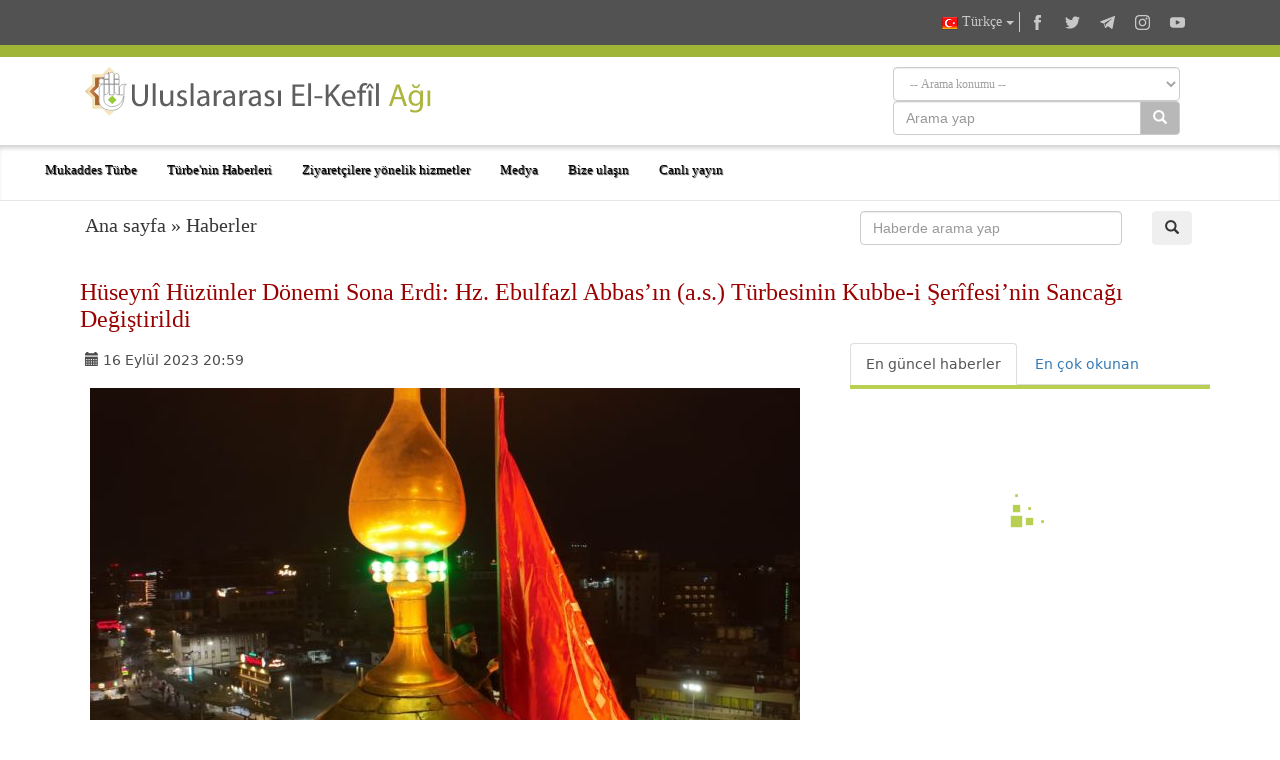

--- FILE ---
content_type: text/html; charset=UTF-8
request_url: https://alkafeel.net/news/index?id=21146&lang=tr
body_size: 9968
content:
<!doctype html><html><head><meta http-equiv="Content-Type" content="text/html; charset=utf-8"><meta http-equiv="X-UA-Compatible" content="IE=edge"><meta name="viewport" content="width=device-width, initial-scale=1"><meta name="theme-color" content="#a0b435"/><link rel="apple-touch-icon" href="../images/ico1.png"><meta name="description" content="Hicri 1445 yılı Reb&icirc;&uuml;levvel ayının gelişiyle birlikte Hz. Ebulfazl Abbas&rsquo;ın (a.s.) Kubbesi&rsquo;nin si ..." /><meta property="og:title" content="Hüseynî Hüzünler Dönemi Sona Erdi: Hz. Ebulfazl Abbas’ın (a.s.) Türbesinin Kubbe-i Şerîfesi’nin Sancağı Değiştirildi" /><meta property="og:image" content="https://alkafeel.net/news//images/main/resized/cf00ef6a53f0f8256ab5cb62430f5d31.png" /><meta property="og:description" content="Hicri 1445 yılı Reb&icirc;&uuml;levvel ayının gelişiyle birlikte Hz. Ebulfazl Abbas&rsquo;ın (a.s.) Kubbesi&rsquo;nin si ..." /><meta property="og:type" content="article" /><meta property="fb:app_id" content="993535217743973" /><meta property="og:url" content="https://alkafeel.net/news/index?id=21146&lang=ar" /><meta name="author" content="Uluslararası El-Kefîl Ağı" /><title>Hüseynî Hüzünler Dönemi Sona Erdi: Hz. Ebulfazl Abbas’ın (a.s.) Türbesinin Kubbe-i Şerîfesi’nin Sancağı Değiştirildi</title><style>.dropdown-menu {z-index: 9999999 !important;}</style><link rel="stylesheet" href="https://alkafeel.net/news/css/blueimp-gallery.min.css"><link rel="stylesheet" href="https://alkafeel.net/news/css/rrssb.css" /><link rel="stylesheet" type="text/css" href="https://alkafeel.net/news/css/bootstrap-datepicker.min.css"><link rel="stylesheet" type="text/css" href="https://alkafeel.net/news/css/news_bt.css?v=17" /><link rel="stylesheet" type="text/css" href="https://alkafeel.net/news/css/ltr.css" /><link rel="stylesheet" type="text/css" href="https://alkafeel.net/news/css/news_turkish.css" /><script type="text/javascript" src="https://alkafeel.net/news/js/jquery-3.3.1.min.js"></script><script type="text/javascript">function changeContent(str,str2,str3){$('#content').html('<div class="sk-cube-grid"><div class="sk-cube sk-cube1"></div><div class="sk-cube sk-cube2"></div><div class="sk-cube sk-cube3"></div><div class="sk-cube sk-cube4"></div><div class="sk-cube sk-cube5"></div><div class="sk-cube sk-cube6"></div><div class="sk-cube sk-cube7"></div><div class="sk-cube sk-cube8"></div><div class="sk-cube sk-cube9"></div></div>');$("#content").load("https://alkafeel.net/news/latest?id="+str+"&type="+str2+"&lang="+str3);$('.ntab').removeClass('active');$(".tb_"+str2).addClass("active");}function changeContent2(str,str2){ $('#content').html('<div class="sk-cube-grid"><div class="sk-cube sk-cube1"></div><div class="sk-cube sk-cube2"></div><div class="sk-cube sk-cube3"></div><div class="sk-cube sk-cube4"></div><div class="sk-cube sk-cube5"></div><div class="sk-cube sk-cube6"></div><div class="sk-cube sk-cube7"></div><div class="sk-cube sk-cube8"></div><div class="sk-cube sk-cube9"></div></div>');$("#content").load("https://alkafeel.net/news/more_comm?id="+str+"&type="+str2);$('.ntab').removeClass('active');$(".tb_"+str2).addClass("active");}</script>                          </head><body onload="changeContent(21146,1,'tr')"><link rel="stylesheet" href="//alkafeel.net/Scripts/bootstrap.min.css"><link rel="stylesheet" href="//alkafeel.net/src/css/alkafeel_header_style.css?v=28"><link rel="stylesheet" href="//alkafeel.net/src/css/alkafeel_header_ltr.css"><link href="//alkafeel.net/src/css/alkafeel_const_tr.css" rel="stylesheet" type="text/css" /><script src="//alkafeel.net/Scripts/bootstrap.min.js"></script><meta name="theme-color" content="#a0b435"/><div class="container-fliud" style="background:#FFF"><div class="alkafeel_cs_social_bar alkafeel_bg_dark_color"><div class="container"><div class="pull-right"><div class="alkafeel_social_icons"><div class="dropdown lang_list"><button class="btn btn-default dropdown-toggle lang_dropdown" type="button" data-toggle="dropdown"><img src="//alkafeel.net/Images-2014/tr-Flag.png" width="16" height="16"  /> Türkçe <span class="caret"></span></button><ul class="dropdown-menu lang_dropdown_list"><li><a href="//alkafeel.net/?lang=ar"><img width="16" height="16" src="//alkafeel.net/Images-2014/ar-Flag.png"> العربية</a></li><li><a href="//alkafeel.net/?lang=en"><img width="16" height="16" src="//alkafeel.net/Images-2014/en-Flag.png"> English</a></li><li><a href="//alkafeel.net/?lang=pr"><img width="16" height="16" src="//alkafeel.net/Images-2014/pr-Flag.png"> فارسى</a></li><li><a href="//alkafeel.net/?lang=ur"><img width="16" height="16" src="//alkafeel.net/Images-2014/ur-Flag.png"> اُردُو</a></li><li><a href="//alkafeel.net/?lang=fr"><img width="16" height="16" src="//alkafeel.net/Images-2014/fr-Flag.png"> Français</a></li><li><a href="//alkafeel.net/?lang=de"><img width="16" height="16" src="//alkafeel.net/Images-2014/de-Flag.png"> Deutsch</a></li><li><a href="//alkafeel.net/?lang=sw"><img width="16" height="16" src="//alkafeel.net/Images-2014/sw-Flag.png"> Kiswahili</a></li><li><a href="//alkafeel.net/?lang=es"><img width="16" height="16" src="//alkafeel.net/Images-2014/es-Flag.png"> Español</a></li><li><a href="//alkafeel.net/?lang=az"><img width="16" height="16" src="//alkafeel.net/Images-2014/az-Flag.png"> Azərbaycan</a></li></ul></div><div class="alkafeel_facebook_icon" onClick="window.open('https://www.facebook.com/alkafeel.global.tr','_blank')"><svg version="1.1" id="face" xmlns="http://www.w3.org/2000/svg" xmlns:xlink="http://www.w3.org/1999/xlink" x="0px" y="0px" viewBox="0 0 430.113 430.114" style="enable-background:new 0 0 430.113 430.114;" xml:space="preserve"><g><path id="Facebook" d="M158.081,83.3c0,10.839,0,59.218,0,59.218h-43.385v72.412h43.385v215.183h89.122V214.936h59.805 c0,0,5.601-34.721,8.316-72.685c-7.784,0-67.784,0-67.784,0s0-42.127,0-49.511c0-7.4,9.717-17.354,19.321-17.354 c9.586,0,29.818,0,48.557,0c0-9.859,0-43.924,0-75.385c-25.016,0-53.476,0-66.021,0C155.878-0.004,158.081,72.48,158.081,83.3z"/></g></svg></div><div class="alkafeel_twitter_icon" onClick="window.open('https://twitter.com/AlkafeelAbbas','_blank')"><svg version="1.1" id="twitter" xmlns="http://www.w3.org/2000/svg" xmlns:xlink="http://www.w3.org/1999/xlink" x="0px" y="0px" viewBox="0 0 512.002 512.002" style="enable-background:new 0 0 512.002 512.002;" xml:space="preserve"><g><path d="M512.002,97.211c-18.84,8.354-39.082,14.001-60.33,16.54c21.686-13,38.342-33.585,46.186-58.115 c-20.299,12.039-42.777,20.78-66.705,25.49c-19.16-20.415-46.461-33.17-76.674-33.17c-58.011,0-105.042,47.029-105.042,105.039 c0,8.233,0.929,16.25,2.72,23.939c-87.3-4.382-164.701-46.2-216.509-109.753c-9.042,15.514-14.223,33.558-14.223,52.809 c0,36.444,18.544,68.596,46.73,87.433c-17.219-0.546-33.416-5.271-47.577-13.139c-0.01,0.438-0.01,0.878-0.01,1.321 c0,50.894,36.209,93.348,84.261,103c-8.813,2.399-18.094,3.687-27.674,3.687c-6.769,0-13.349-0.66-19.764-1.888 c13.368,41.73,52.16,72.104,98.126,72.949c-35.95,28.176-81.243,44.967-130.458,44.967c-8.479,0-16.84-0.496-25.058-1.471 c46.486,29.807,101.701,47.197,161.021,47.197c193.211,0,298.868-160.062,298.868-298.872c0-4.554-0.104-9.084-0.305-13.59 C480.111,136.775,497.92,118.275,512.002,97.211z"/></g></svg></div><div class="alkafeel_telegram_icon" onClick="window.open('https://twitter.com/AlkafeelTR','_blank')"><svg version="1.1" id="telegram" xmlns="http://www.w3.org/2000/svg" xmlns:xlink="http://www.w3.org/1999/xlink" x="0px" y="0px" viewBox="0 0 300 300" style="enable-background:new 0 0 300 300;" xml:space="preserve"><g id="XMLID_496_"><path id="XMLID_497_" d="M5.299,144.645l69.126,25.8l26.756,86.047c1.712,5.511,8.451,7.548,12.924,3.891l38.532-31.412 c4.039-3.291,9.792-3.455,14.013-0.391l69.498,50.457c4.785,3.478,11.564,0.856,12.764-4.926L299.823,29.22 c1.31-6.316-4.896-11.585-10.91-9.259L5.218,129.402C-1.783,132.102-1.722,142.014,5.299,144.645z M96.869,156.711l135.098-83.207 c2.428-1.491,4.926,1.792,2.841,3.726L123.313,180.87c-3.919,3.648-6.447,8.53-7.163,13.829l-3.798,28.146 c-0.503,3.758-5.782,4.131-6.819,0.494l-14.607-51.325C89.253,166.16,91.691,159.907,96.869,156.711z"/></g></svg></div><div class="alkafeel_instagram_icon" onClick="window.open('https://www.youtube.com/@alkafeelnettr','_blank')"><svg version="1.1" id="instagram" xmlns="http://www.w3.org/2000/svg" xmlns:xlink="http://www.w3.org/1999/xlink" x="0px" y="0px" viewBox="0 0 169.063 169.063" style="enable-background:new 0 0 169.063 169.063;" xml:space="preserve"><g><path d="M122.406,0H46.654C20.929,0,0,20.93,0,46.655v75.752c0,25.726,20.929,46.655,46.654,46.655h75.752 c25.727,0,46.656-20.93,46.656-46.655V46.655C169.063,20.93,148.133,0,122.406,0z M154.063,122.407 c0,17.455-14.201,31.655-31.656,31.655H46.654C29.2,154.063,15,139.862,15,122.407V46.655C15,29.201,29.2,15,46.654,15h75.752 c17.455,0,31.656,14.201,31.656,31.655V122.407z"/><path d="M84.531,40.97c-24.021,0-43.563,19.542-43.563,43.563c0,24.02,19.542,43.561,43.563,43.561s43.563-19.541,43.563-43.561 C128.094,60.512,108.552,40.97,84.531,40.97z M84.531,113.093c-15.749,0-28.563-12.812-28.563-28.561 c0-15.75,12.813-28.563,28.563-28.563s28.563,12.813,28.563,28.563C113.094,100.281,100.28,113.093,84.531,113.093z"/><path d="M129.921,28.251c-2.89,0-5.729,1.17-7.77,3.22c-2.051,2.04-3.23,4.88-3.23,7.78c0,2.891,1.18,5.73,3.23,7.78 c2.04,2.04,4.88,3.22,7.77,3.22c2.9,0,5.73-1.18,7.78-3.22c2.05-2.05,3.22-4.89,3.22-7.78c0-2.9-1.17-5.74-3.22-7.78  C135.661,29.421,132.821,28.251,129.921,28.251z"/></g></svg></div><div class="alkafeel_y-tube_icon" onClick="window.open('https://www.instagram.com/hz.abbasturbesitr','_blank')"><svg version="1.1" id="Layer_1" xmlns="http://www.w3.org/2000/svg" xmlns:xlink="http://www.w3.org/1999/xlink" x="0px" y="0px" viewBox="0 0 310 310" style="enable-background:new 0 0 310 310;" xml:space="preserve"><g id="XMLID_822_"><path id="XMLID_823_" d="M297.917,64.645c-11.19-13.302-31.85-18.728-71.306-18.728H83.386c-40.359,0-61.369,5.776-72.517,19.938 C0,79.663,0,100.008,0,128.166v53.669c0,54.551,12.896,82.248,83.386,82.248h143.226c34.216,0,53.176-4.788,65.442-16.527 C304.633,235.518,310,215.863,310,181.835v-53.669C310,98.471,309.159,78.006,297.917,64.645z M199.021,162.41l-65.038,33.991 c-1.454,0.76-3.044,1.137-4.632,1.137c-1.798,0-3.592-0.484-5.181-1.446c-2.992-1.813-4.819-5.056-4.819-8.554v-67.764 c0-3.492,1.822-6.732,4.808-8.546c2.987-1.814,6.702-1.938,9.801-0.328l65.038,33.772c3.309,1.718,5.387,5.134,5.392,8.861 C204.394,157.263,202.325,160.684,199.021,162.41z"/></g></svg></div></div></div></div></div><div class="alkafeel_cs_bar alkafeel_bg_main_color"></div><div class="alkafeel_logo_bar"><div class="container"><a href="https://alkafeel.net/?lang=tr"><img src="//alkafeel.net/uploads/1bb04d7d2357e53954flogo2.svg" class="img-responsive col-lg-4 pull-left"></a><div class="pull-right col-sm-7 col-sm-offset-1"><div class="alkafeel_ext_icons col-sm-6"></div><div class="alkafeel_search_cont col-sm-6 hidden-sm hidden-xs"><select id="field" class="form-control search_section"><option value="0">-- Arama konumu --</option><option value="1"> Türbe'nin Haberleri </option><option value="3"> Foto Galeri </option><option value="4"> Türbe'nin Projeleri </option><option value="6"> El-Kefîl Yayınları </option></select><div class="input-group"><input type="text" name="search_term" id="q" class="form-control" placeholder="Arama yap"><div class="input-group-btn"><button id="search_cont" class="btn btn-default" style="background-color: #b8b8b8; color:#FFF" type="submit"><i class="glyphicon glyphicon-search"></i></button></div></div><input id="lang" type="hidden" value="tr"><script>$("#q, #field").keypress(function(e) { if(e.which == 13) { $("#search_cont").click(); } });$("#search_cont").on("click", function () {if ($('#q').val() !='' && $('#field').val() !=0) {if ($('#field').val() === "1") {location.href="https://alkafeel.net/news/search?search_term="+encodeURI($('#q').val())+"&lang="+$('#lang').val();} else if ($('#field').val() === "2") {location.href="https://alkafeel.net/videos/search?query="+encodeURI($('#q').val())+"&lang="+$('#lang').val()+"&action=search";} else if ($('#field').val() === "3") {location.href="https://pic.alkafeel.net/search/"+encodeURI($('#q').val())+"?lang="+$('#lang').val()+"";} else if ($('#field').val() === "4") {location.href="https://alkafeel.net/projects/?search_term="+encodeURI($('#q').val())+"&lang="+$('#lang').val();} else if ($('#field').val() === "5") {location.href="https://alkafeel.net/inspiredfriday/archive.php?lang=ar&q="+encodeURI($('#q').val());} else {location.href="https://alkafeel.net/publications/search.php?search_term="+encodeURI($('#q').val())+"&lang="+$('#lang').val();}}});</script></div></div></div></div><nav class="navbar navbar-default" data-spy="affix" data-offset-top="164"><div class="container-fluid"><div class="navbar-header"><button type="button" class="navbar-toggle" data-toggle="collapse" data-target="#kgNavbar"><span class="icon-bar"></span><span class="icon-bar"></span><span class="icon-bar"></span></button></div><div class="collapse navbar-collapse" id="kgNavbar"><ul class="nav navbar-nav"><li class="nav-item"><a class="nav-link dropdown-toggle main_nav_toggle kgNav_title kufi_fonted" href="#" id="navbardrop" data-toggle="dropdown">Mukaddes Türbe</a><div class="dropdown-menu main_nav_menu"><a class="dropdown-item main_nav_item kgNav_title nassim_fonted" href="https://projects.alkafeel.net?lang=tr">&#8226; Türbe'nin Projeleri</a><a class="dropdown-item main_nav_item kgNav_title nassim_fonted" href="https://alkafeel.net/inspiredfriday/archive.php?lang=tr">&#8226; Cuma hutbeleri</a><a class="dropdown-item main_nav_item kgNav_title nassim_fonted" href="https://alkafeel.net/history/?lang=tr">&#8226; Türbe'nin Tarihi</a><a class="dropdown-item main_nav_item kgNav_title nassim_fonted" href="https://alkafeel.net/description/?lang=tr">&#8226; Türbe'nin Tasviri</a></div><li class="nav-item"><a class="nav-link dropdown-toggle main_nav_toggle kgNav_title kufi_fonted" href="#" id="navbardrop" data-toggle="dropdown">Türbe'nin Haberleri</a><div class="dropdown-menu main_nav_menu"><a class="dropdown-item main_nav_item kgNav_title nassim_fonted" href="https://alkafeel.net/newscat/all/?lang=tr">&#8226; En güncel haberler</a><a class="dropdown-item main_nav_item kgNav_title nassim_fonted" href="https://alkafeel.net/new/video/?lang=tr">&#8226; Foto-haberler</a><a class="dropdown-item main_nav_item kgNav_title nassim_fonted" href="https://alkafeel.net/new/interviews/?lang=tr">&#8226; Özel Röportajlar</a></div><li class="nav-item"><a class="nav-link dropdown-toggle main_nav_toggle kgNav_title kufi_fonted" href="#" id="navbardrop" data-toggle="dropdown">Ziyaretçilere yönelik hizmetler</a><div class="dropdown-menu main_nav_menu"><a class="dropdown-item main_nav_item kgNav_title nassim_fonted" href="https://alkafeel.net/zyara/?lang=tr">&#8226; Niyabet yoluyla ziyaret</a><a class="dropdown-item main_nav_item kgNav_title nassim_fonted" href="https://alkafeel.net/messages/?lang=tr">&#8226; Zarîh'e bir mektup</a><a class="dropdown-item main_nav_item kgNav_title nassim_fonted" href="https://alkafeel.net/comment/?lang=tr">&#8226; Ziyaretçi defteri</a><a class="dropdown-item main_nav_item kgNav_title nassim_fonted" href="https://alkafeel.net/muharram/#visitor?lang=tr">&#8226; Ziyaretçi Rehberi</a><a class="dropdown-item main_nav_item kgNav_title nassim_fonted" href="https://alkafeel.net/contact?lang=tr">&#8226; Bize ulaşın</a></div><li class="nav-item"><a class="nav-link dropdown-toggle main_nav_toggle kgNav_title kufi_fonted" href="#" id="navbardrop" data-toggle="dropdown">Medya</a><div class="dropdown-menu main_nav_menu"><a class="dropdown-item main_nav_item kgNav_title nassim_fonted" href="https://pic.alkafeel.net/?lang=tr">&#8226; Foto Galeri</a><a class="dropdown-item main_nav_item kgNav_title nassim_fonted" href="https://alkafeel.net/media/?lang=tr">&#8226; Video Galeri</a><a class="dropdown-item main_nav_item kgNav_title nassim_fonted" href="https://alkafeel.net/panorama/?lang=tr">&#8226; Sanal ziyaret</a><a class="dropdown-item main_nav_item kgNav_title nassim_fonted" href="https://alkafeel.net/publications/?lang=tr">&#8226; El-Kefîl Yayınları</a></div><li class="nav-item"><a class="nav-link kgItemTitle kufi_fonted kgNav_title" href="https://alkafeel.net/contact/?lang=tr">Bize ulaşın</a></li><li class="nav-item"><a class="nav-link kgItemTitle kufi_fonted kgNav_title" href="https://alkafeel.net/stream/?lang=tr">Canlı yayın</a></li></ul></div><a class="alkafeel_footer_nav hidden-md hidden-lg hidden-sm" style="position:absolute;left:20px;top:10px;" href="https://alkafeel.net/?lang=tr"><img src="https://alkafeel.net/src/svg/logo_stripped.svg" height="50" width="50"></a></div></nav><div class="clearfix"></div></div><div id="blueimp-gallery" class="blueimp-gallery blueimp-gallery-controls"><div class="slides"></div><h3 class="title"></h3><a class="prev">‹</a><a class="next">›</a><a class="close">×</a></div><div class="container cont_ma"><div class="nav2 col-sm-8 kufi_fonted" style="font-size:20px;margin-bottom:25px"><a href="//alkafeel.net/?lang=tr">Ana sayfa</a> » <a href="//alkafeel.net/news/archive?lang=tr">Haberler</a></div><div class="col-sm-4"><form onsubmit="return q.value!=''" method="get" action="search"><div class="col-sm-10"><input class="form-control" type="text" id="q" name="search_term" placeholder="Haberde arama yap"></div><input name="lang" type="hidden" value="tr" /><div class="col-sm-2"><button class="btn btn-defualt" id="search_t" type="submit"> <span class="glyphicon glyphicon-search"></span></button></div></form><div class="clearfix"></div></div><div class="clearfix"></div><div id="title_block"><h2 id="title2"></h2><h1 class="nassimb_fonted" id="title1" itemprop="news">Hüseynî Hüzünler Dönemi Sona Erdi: Hz. Ebulfazl Abbas’ın (a.s.) Türbesinin Kubbe-i Şerîfesi’nin Sancağı Değiştirildi</h1></div><div class="row"><div class="col-md-8" itemscope><div class="social" style="color:#4d4d4d"><div class="col-sm-6 ntab" id="time" style="padding-top:8px;"><span class="glyphicon glyphicon-calendar"></span> <time>16 Eylül 2023 20:59</time></div></div><div class="clearfix"></div><div class="text" id="text"><div style="margin:10px 10px 45px 10px ;"><div id="link"><a itemprop="image" href="https://alkafeel.net/news/images/main/cf00ef6a53f0f8256ab5cb62430f5d31.png" title="" ><div class="attach_img_cont"><img class="img-responsive" src="https://alkafeel.net/news/images/main/resized/cf00ef6a53f0f8256ab5cb62430f5d31.png?" alt=""></div></a></div><div class="row"><div class="col-sm-3 col-sm-offset-9"><div class="share_box"><ul class="rrssb-buttons" style="visibility: visible;"><li class="rrssb-facebook small"><a href="https://www.facebook.com/sharer/sharer.php?u=https://alkafeel.net/news/?id=21146" class="popup"><span class="rrssb-icon"><svg xmlns="http://www.w3.org/2000/svg" viewBox="0 0 29 29"><path d="M26.4 0H2.6C1.714 0 0 1.715 0 2.6v23.8c0 .884 1.715 2.6 2.6 2.6h12.393V17.988h-3.996v-3.98h3.997v-3.062c0-3.746 2.835-5.97 6.177-5.97 1.6 0 2.444.173 2.845.226v3.792H21.18c-1.817 0-2.156.9-2.156 2.168v2.847h5.045l-.66 3.978h-4.386V29H26.4c.884 0 2.6-1.716 2.6-2.6V2.6c0-.885-1.716-2.6-2.6-2.6z"/></svg></span><span class="rrssb-text">facebook</span></a></li><li class="rrssb-telegram small"><a href="https://telegram.me/share/?url=https://alkafeel.net/news/?id=21146" class="popup" style="background-color: #0088cc"><span class="rrssb-icon"><svg xmlns="http://www.w3.org/2000/svg" xmlns:xlink="http://www.w3.org/1999/xlink" viewBox="0 0 1000 1000"><path d="M500,10C229.4,10,10,229.4,10,500s219.4,490,490,490s490-219.4,490-490S770.6,10,500,10z M740.8,345.9l-80.4,378.8c-5.5,27-21.8,33.3-44.4,20.9L493.5,655l-58.8,57.2c-6.9,6.7-12.3,12.3-24.5,12.3c-15.9,0-13.2-5.9-18.6-21.1l-41.7-137l-121.2-37.7c-26.2-8-26.4-26,5.9-38.9l472-182.2C728.2,297.9,749,312.8,740.8,345.9L740.8,345.9z"/></svg></span><span class="rrssb-text">telegram</span></a></li><li class="rrssb-twitter small"><a href="https://twitter.com/intent/tweet?text=https://alkafeel.net/news/?id=21146" class="popup"><span class="rrssb-icon"><svg xmlns="http://www.w3.org/2000/svg" viewBox="0 0 28 28"><path d="M24.253 8.756C24.69 17.08 18.297 24.182 9.97 24.62a15.093 15.093 0 0 1-8.86-2.32c2.702.18 5.375-.648 7.507-2.32a5.417 5.417 0 0 1-4.49-3.64c.802.13 1.62.077 2.4-.154a5.416 5.416 0 0 1-4.412-5.11 5.43 5.43 0 0 0 2.168.387A5.416 5.416 0 0 1 2.89 4.498a15.09 15.09 0 0 0 10.913 5.573 5.185 5.185 0 0 1 3.434-6.48 5.18 5.18 0 0 1 5.546 1.682 9.076 9.076 0 0 0 3.33-1.317 5.038 5.038 0 0 1-2.4 2.942 9.068 9.068 0 0 0 3.02-.85 5.05 5.05 0 0 1-2.48 2.71z"/></svg></span><span class="rrssb-text">twitter</span></a></li></ul></div></div></div></div>Hicri 1445 yılı Reb&icirc;&uuml;levvel ayının gelişiyle birlikte Hz. Ebulfazl Abbas&rsquo;ın (a.s.) Kubbesi&rsquo;nin siyah renkli sancağı indirilerek yerine kızıl renkli sancak &ccedil;ekildi.<br />
<br />
  Sancak değişim merasimi Mukaddes Hz. Abbas (a.s.) T&uuml;rbesi Genel Sekreteri Seyyid Mustafa Murtaza &Acirc;l-i Ziyaudd&icirc;n&rsquo;in eliyle ger&ccedil;ekleştirildi.<br />
<br />
   Mukaddes T&uuml;rbe personeli m&uuml;barek mek&acirc;nın duvarlarında, minarelerde, koridorlarında, surlarında ve Zar&icirc;h-i Şer&icirc;f&rsquo;in &uuml;zerinde yer alan siyah renkli &ouml;zel dekoru kaldırdı.<br />
<br />
  relatedinner<br />
<br />
   Sancak değişim merasimi, Necef- i Eşref&rsquo;teki Merce- i &Acirc;l&acirc; Ayetullah Uzma Seyyid Ali H&uuml;seyn&icirc; Sistan&icirc; (G&ouml;lgesi daim olsun) Ofisi&rsquo;nin yarın Pazar g&uuml;n&uuml;n&uuml;n hicri 1445 yılı Reb&icirc;&uuml;levvel ayının ilk g&uuml;n&uuml; olduğunu belirten duyurusuyla eş zamanlı olarak ger&ccedil;ekleştirildi.<div class="parg" id="parg-1"></div><div class="clear"></div><div id="pic_load"></div><div class="clear"></div></div><div id="stat"></div><div class="clear"></div><div id="comments"><div id="pics_title">Okur yorumları</div><div dir="ltr"><div id="comment_no" align="center" style="margin:20px; font-family:Arial, Helvetica, sans-serif; font-size:16px; font-weight:bold;">Yorum bulunmuyor</div></div></div><div class="clear"></div><div id="add_comment"><div id="pics_title">Yorum ekle</div><div id="alert_post"></div><div style="margin-bottom:15px;"><div id="info"></div><div id="error"></div><div id="success"></div></div><div style="width:100%"><div style="display:table; width:100%; margin-bottom:15px;"><div style="width:15%; display:table-cell" id="cname">İsim:</div><div style="display:table-cell"><input type="text" id="name" name="name" value=""  class="form-control" /></div></div><div style="display:table; width:100%; margin-bottom:15px;"><div style="width:15%; display:table-cell" id="cname">Ülke:</div><div style="width:85%; display:table-cell"><select name="country" id="country" class="form-control"><option value="" selected="selected">Ülke seçiniz</option><option value="العراق">العراق</option><option value="الأردن">الأردن</option><option value="البحرين">البحرين</option><option value="الجزائر">الجزائر</option><option value="السودان">السودان</option><option value="الكويت">الكويت</option><option value="المغرب">المغرب</option><option value="الإمارات العربيّة المتّحدة">الإمارات العربيّة المتّحدة</option><option value="المملكة العربية السعودية">المملكة العربية السعودية</option><option value="اليمن">اليمن</option><option value="ايران">ايران</option><option value="تونس">تونس</option><option value="سوريا">سوريا</option><option value="عُمان">عُمان</option><option value="فلسطين">فلسطين</option><option value="قطر">قطر</option><option value="لبنان">لبنان</option><option value="ليبيا">ليبيا</option><option value="مصر">مصر</option><option value="موريتانيا">موريتانيا</option><option value="افغانستان">افغانستان</option><option value="United States">United States</option><option value="United Kingdom">United Kingdom</option><option value="Albania">Albania</option><option value="American Samoa">American Samoa</option><option value="Andorra">Andorra</option><option value="Angola">Angola</option><option value="Anguilla">Anguilla</option><option value="Antarctica">Antarctica</option><option value="Antigua and Barbuda">Antigua and Barbuda</option><option value="Argentina">Argentina</option><option value="Armenia">Armenia</option><option value="Aruba">Aruba</option><option value="Australia">Australia</option><option value="Austria">Austria</option><option value="Azerbaijan">Azerbaijan</option><option value="Bahamas">Bahamas</option><option value="Bangladesh">Bangladesh</option><option value="Barbados">Barbados</option><option value="Belarus">Belarus</option><option value="Belgium">Belgium</option><option value="Belize">Belize</option><option value="Benin">Benin</option><option value="Bermuda">Bermuda</option><option value="Bhutan">Bhutan</option><option value="Bolivia">Bolivia</option><option value="Bosnia and Herzegovina">Bosnia and Herzegovina</option><option value="Botswana">Botswana</option><option value="Bouvet Island">Bouvet Island</option><option value="Brazil">Brazil</option><option value="British Indian Ocean Territory">British Indian Ocean Territory</option><option value="Brunei Darussalam">Brunei Darussalam</option><option value="Bulgaria">Bulgaria</option><option value="Burkina Faso">Burkina Faso</option><option value="Burundi">Burundi</option><option value="Cambodia">Cambodia</option><option value="Cameroon">Cameroon</option><option value="Canada">Canada</option><option value="Cape Verde">Cape Verde</option><option value="Cayman Islands">Cayman Islands</option><option value="Central African Republic">Central African Republic</option><option value="Chad">Chad</option><option value="Chile">Chile</option><option value="China">China</option><option value="Christmas Island">Christmas Island</option><option value="Cocos (Keeling) Islands">Cocos (Keeling) Islands</option><option value="Colombia">Colombia</option><option value="Comoros">Comoros</option><option value="Congo">Congo</option><option value="Congo, The Democratic Republic of The">Congo, The Democratic Republic of The</option><option value="Cook Islands">Cook Islands</option><option value="Costa Rica">Costa Rica</option><option value="Cote D'ivoire">Cote D'ivoire</option><option value="Croatia">Croatia</option><option value="Cuba">Cuba</option><option value="Cyprus">Cyprus</option><option value="Czech Republic">Czech Republic</option><option value="Denmark">Denmark</option><option value="Djibouti">Djibouti</option><option value="Dominica">Dominica</option><option value="Dominican Republic">Dominican Republic</option><option value="Ecuador">Ecuador</option><option value="El Salvador">El Salvador</option><option value="Equatorial Guinea">Equatorial Guinea</option><option value="Eritrea">Eritrea</option><option value="Estonia">Estonia</option><option value="Ethiopia">Ethiopia</option><option value="Falkland Islands (Malvinas)">Falkland Islands (Malvinas)</option><option value="Faroe Islands">Faroe Islands</option><option value="Fiji">Fiji</option><option value="Finland">Finland</option><option value="France">France</option><option value="French Guiana">French Guiana</option><option value="French Polynesia">French Polynesia</option><option value="French Southern Territories">French Southern Territories</option><option value="Gabon">Gabon</option><option value="Gambia">Gambia</option><option value="Georgia">Georgia</option><option value="Germany">Germany</option><option value="Ghana">Ghana</option><option value="Gibraltar">Gibraltar</option><option value="Greece">Greece</option><option value="Greenland">Greenland</option><option value="Grenada">Grenada</option><option value="Guadeloupe">Guadeloupe</option><option value="Guam">Guam</option><option value="Guatemala">Guatemala</option><option value="Guinea">Guinea</option><option value="Guinea-bissau">Guinea-bissau</option><option value="Guyana">Guyana</option><option value="Haiti">Haiti</option><option value="Heard Island and Mcdonald Islands">Heard Island and Mcdonald Islands</option><option value="Holy See (Vatican City State)">Holy See (Vatican City State)</option><option value="Honduras">Honduras</option><option value="Hong Kong">Hong Kong</option><option value="Hungary">Hungary</option><option value="Iceland">Iceland</option><option value="India">India</option><option value="Indonesia">Indonesia</option><option value="Ireland">Ireland</option><option value="Italy">Italy</option><option value="Jamaica">Jamaica</option><option value="Japan">Japan</option><option value="Kazakhstan">Kazakhstan</option><option value="Kenya">Kenya</option><option value="Kiribati">Kiribati</option><option value="Korea, Democratic People's Republic of">Korea, Democratic People's Republic of</option><option value="Korea, Republic of">Korea, Republic of</option><option value="Kyrgyzstan">Kyrgyzstan</option><option value="Lao People's Democratic Republic">Lao People's Democratic Republic</option><option value="Latvia">Latvia</option><option value="Lesotho">Lesotho</option><option value="Liberia">Liberia</option><option value="Liechtenstein">Liechtenstein</option><option value="Lithuania">Lithuania</option><option value="Luxembourg">Luxembourg</option><option value="Macao">Macao</option><option value="Macedonia, The Former Yugoslav Republic of">Macedonia, The Former Yugoslav Republic of</option><option value="Madagascar">Madagascar</option><option value="Malawi">Malawi</option><option value="Malaysia">Malaysia</option><option value="Maldives">Maldives</option><option value="Mali">Mali</option><option value="Malta">Malta</option><option value="Marshall Islands">Marshall Islands</option><option value="Martinique">Martinique</option><option value="Mauritania">Mauritania</option><option value="Mauritius">Mauritius</option><option value="Mayotte">Mayotte</option><option value="Mexico">Mexico</option><option value="Micronesia, Federated States of">Micronesia, Federated States of</option><option value="Moldova, Republic of">Moldova, Republic of</option><option value="Mongolia">Mongolia</option><option value="Montserrat">Montserrat</option><option value="Mozambique">Mozambique</option><option value="Myanmar">Myanmar</option><option value="Namibia">Namibia</option><option value="Nauru">Nauru</option><option value="Nepal">Nepal</option><option value="Netherlands">Netherlands</option><option value="Netherlands Antilles">Netherlands Antilles</option><option value="New Caledonia">New Caledonia</option><option value="New Zealand">New Zealand</option><option value="Nicaragua">Nicaragua</option><option value="Niger">Niger</option><option value="Nigeria">Nigeria</option><option value="Niue">Niue</option><option value="Norfolk Island">Norfolk Island</option><option value="Northern Mariana Islands">Northern Mariana Islands</option><option value="Norway">Norway</option><option value="Pakistan">Pakistan</option><option value="Palau">Palau</option><option value="Panama">Panama</option><option value="Papua New Guinea">Papua New Guinea</option><option value="Paraguay">Paraguay</option><option value="Peru">Peru</option><option value="Philippines">Philippines</option><option value="Pitcairn">Pitcairn</option><option value="Poland">Poland</option><option value="Portugal">Portugal</option><option value="Puerto Rico">Puerto Rico</option><option value="Reunion">Reunion</option><option value="Romania">Romania</option><option value="Russian Federation">Russian Federation</option><option value="Rwanda">Rwanda</option><option value="Saint Helena">Saint Helena</option><option value="Saint Kitts and Nevis">Saint Kitts and Nevis</option><option value="Saint Lucia">Saint Lucia</option><option value="Saint Pierre and Miquelon">Saint Pierre and Miquelon</option><option value="Samoa">Samoa</option><option value="San Marino">San Marino</option><option value="Sao Tome and Principe">Sao Tome and Principe</option><option value="Senegal">Senegal</option><option value="Serbia and Montenegro">Serbia and Montenegro</option><option value="Seychelles">Seychelles</option><option value="Sierra Leone">Sierra Leone</option><option value="Singapore">Singapore</option><option value="Slovakia">Slovakia</option><option value="Slovenia">Slovenia</option><option value="Solomon Islands">Solomon Islands</option><option value="Somalia">Somalia</option><option value="South Africa">South Africa</option><option value="Spain">Spain</option><option value="Sri Lanka">Sri Lanka</option><option value="Suriname">Suriname</option><option value="Svalbard and Jan Mayen">Svalbard and Jan Mayen</option><option value="Swaziland">Swaziland</option><option value="Sweden">Sweden</option><option value="Switzerland">Switzerland</option><option value="Taiwan, Province of China">Taiwan, Province of China</option><option value="Tajikistan">Tajikistan</option><option value="Tanzania, United Republic of">Tanzania, United Republic of</option><option value="Thailand">Thailand</option><option value="Timor-leste">Timor-leste</option><option value="Togo">Togo</option><option value="Tokelau">Tokelau</option><option value="Tonga">Tonga</option><option value="Trinidad and Tobago">Trinidad and Tobago</option><option value="Turkey">Turkey</option><option value="Tuvalu">Tuvalu</option><option value="Uganda">Uganda</option><option value="Ukraine">Ukraine</option><option value="United Kingdom">United Kingdom</option><option value="United States">United States</option><option value="Uruguay">Uruguay</option><option value="Uzbekistan">Uzbekistan</option><option value="Vanuatu">Vanuatu</option><option value="Venezuela">Venezuela</option><option value="Viet Nam">Viet Nam</option><option value="Virgin Islands, British">Virgin Islands, British</option><option value="Virgin Islands, U.S.">Virgin Islands, U.S.</option><option value="Wallis and Futuna">Wallis and Futuna</option><option value="Western Sahara">Western Sahara</option><option value="Zambia">Zambia</option><option value="Zimbabwe">Zimbabwe</option></select></div></div><div style="display:table; width:100%; margin-bottom:15px;"><div style="width:15%; display:table-cell" id="cname">E-posta:</div><div style="width:85%; display:table-cell"><input type="text" name="email" id="email" value=""  class="form-control" dir="ltr" /></div></div><div style="display:table; width:100%; margin-bottom:15px;"><div style="width:15%; display:table-cell; vertical-align:top" id="cname">Paylaş:</div><div style="width:85%; display:table-cell"><textarea name="text" id="post_text"  class="form-control" rows="5"></textarea></div></div><div style="display:table; width:95%; margin-bottom:15px;"><div style="width:15%; display:table-cell" id="cname"></div><div style="width:85%; display:table-cell"><button type="submit" id="submition" style=" background-color:#c6c6c6; padding:3px 10px; color:#094488; border-radius:5px; font-family:Arial, Helvetica, sans-serif; font-size:16px; font-weight:bold;">Gönder</button></div></div></div><input type="hidden" name="lang" id="lang" value="tr" /><p>&nbsp;</p></div><div class="clear"></div><script>$('#submition').on('click', function() {$("#stat").load("Jload/load_comment.php");});function comment_sub () {$("#submition").off('click');$("#error").removeAttr("style");$("#success").removeAttr("style");$("#info").css("display","block");$("#info").addClass("alert alert-info");$("#info").text("Gönderiliyor");$.post("post-comment.php", { type:'comment', name:$("#name").val(), email:$("#email").val(), text:$("#post_text").val(), country:$("#country").val(), lang:$("#lang").val(), send_sec:$("#send_sec").val() }).done(function( data ) {if ($.trim(data) == 'success') {$("#info").removeAttr("style");$("#error").removeAttr("style");$("#success").css("display","block");$("#success").addClass("alert alert-success");$("#success").text("Yorumunuz gönderilmiştir. Onaylandıktan sonra yayınlanacaktır");$("#submition").text("Gönderildi");$("#stat").load("Jload/save_comment.php");setTimeout(function(){ location.replace("index.php?lang=tr&id=21146"); },3000);} else {$("#info").removeAttr("style");$("#success").removeAttr("style");$("#error").css("display","block");$("#error").addClass("alert alert-danger");$("#error").text(data);setTimeout(function(){ location.replace("index.php?lang=tr&id=21146"); },4000);}});};</script>                            </div><div class="col-lg-4"><ul class="nav nav-tabs"><li class="ntab tb_1" onclick="changeContent(21146,1,'tr')"><a>En güncel haberler</a></li><li class="ntab tb_2" onclick="changeContent(21146,2,'tr')"><a>En çok okunan</a></li></ul><div class="clear"></div><div style="background:#b7d051; height:4px; margin-bottom:35px;"></div><div id="content"><div class="sk-cube-grid"><div class="sk-cube sk-cube1"></div><div class="sk-cube sk-cube2"></div><div class="sk-cube sk-cube3"></div><div class="sk-cube sk-cube4"></div><div class="sk-cube sk-cube5"></div><div class="sk-cube sk-cube6"></div><div class="sk-cube sk-cube7"></div><div class="sk-cube sk-cube8"></div><div class="sk-cube sk-cube9"></div></div></div><div class="clear"></div><div id="last_element"></div></div>                            </div><div class="clear"></div></div><script type="text/javascript" src="//alkafeel.net/src/js/lazyload.min.js"></script><script src="https://alkafeel.net/news/js/bootstrap-datepicker.min.js"></script><script src="https://alkafeel.net/news/js/rrssb.min.js"></script><script src="https://alkafeel.net/news/js/bootstrap-datepicker.ar.min.js"></script><script src="https://alkafeel.net/news/js/blueimp-gallery.min.js"></script><script>$('.date_from').datepicker({format: "dd-mm-yyyy",weekStart: 5,todayHighlight: true});$('.date_to').datepicker({format: "dd-mm-yyyy",weekStart: 5,todayHighlight: true});</script><script>new LazyLoad({ elements_selector: ".lazy" }); if (window.matchMedia && window.matchMedia('(prefers-color-scheme: dark)').matches && navigator.userAgent.toLowerCase().indexOf('firefox') > -1) {$(".header_logo").attr("src","https://alkafeel.net/src/svg/logo6.svg")}</script><script>$('#stat').load('//alkafeel.net/news/load?id=21146');</script><script>document.getElementById('link').onclick = function (event) {event = event || window.event;var target = event.target || event.srcElement,link = target.src ? target.parentNode : target,options = {index: link, event: event},links = this.getElementsByTagName('a');blueimp.Gallery(links, options);};</script><div class="container-fliud alkafeel_bg_main_color alkafeel_footer"></div></body></html>